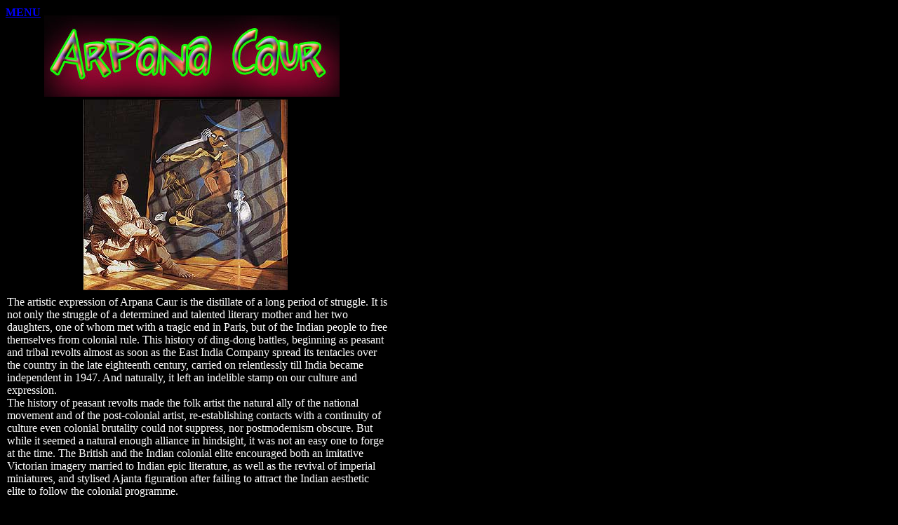

--- FILE ---
content_type: text/html
request_url: http://sikh-heritage.co.uk/arts/arpana/arpanacaur.htm
body_size: 8459
content:
<HTML>
<HEAD>
<TITLE>Untitled Document</TITLE> <META HTTP-EQUIV="Content-Type" CONTENT="text/html; charset=iso-8859-1"> 
<script language="JavaScript">
<!--
function MM_reloadPage(init) {  //reloads the window if Nav4 resized
  if (init==true) with (navigator) {if ((appName=="Netscape")&&(parseInt(appVersion)==4)) {
    document.MM_pgW=innerWidth; document.MM_pgH=innerHeight; onresize=MM_reloadPage; }}
  else if (innerWidth!=document.MM_pgW || innerHeight!=document.MM_pgH) location.reload();
}
MM_reloadPage(true);
// -->
</script> 
</HEAD>

<BODY BGCOLOR="#000000" TEXT="#FFFFFF" LINK="#0000FF">
<TABLE CELLSPACING="0" CELLPADDING="0" BORDER="0"><TR><TD WIDTH="2" HEIGHT="1" VALIGN="TOP"></TD><TD WIDTH="7" HEIGHT="1" VALIGN="TOP"></TD><TD WIDTH="3" HEIGHT="1" VALIGN="TOP"></TD><TD WIDTH="5" HEIGHT="1" VALIGN="TOP"></TD><TD WIDTH="13" HEIGHT="1" VALIGN="TOP"></TD><TD WIDTH="9" HEIGHT="1" VALIGN="TOP"></TD><TD WIDTH="10" HEIGHT="1" VALIGN="TOP"></TD><TD WIDTH="5" HEIGHT="1" VALIGN="TOP"></TD><TD WIDTH="56" HEIGHT="1" VALIGN="TOP"></TD><TD WIDTH="60" HEIGHT="1" VALIGN="TOP"></TD><TD WIDTH="37" HEIGHT="1" VALIGN="TOP"></TD><TD WIDTH="2" HEIGHT="1" VALIGN="TOP"></TD><TD WIDTH="1" HEIGHT="1" VALIGN="TOP"></TD><TD WIDTH="6" HEIGHT="1" VALIGN="TOP"></TD><TD WIDTH="6" HEIGHT="1" VALIGN="TOP"></TD><TD WIDTH="12" HEIGHT="1" VALIGN="TOP"></TD><TD WIDTH="18" HEIGHT="1" VALIGN="TOP"></TD><TD WIDTH="3" HEIGHT="1" VALIGN="TOP"></TD><TD WIDTH="4" HEIGHT="1" VALIGN="TOP"></TD><TD WIDTH="130" HEIGHT="1" VALIGN="TOP"></TD><TD WIDTH="12" HEIGHT="1" VALIGN="TOP"></TD><TD WIDTH="33" HEIGHT="1" VALIGN="TOP"></TD><TD WIDTH="3" HEIGHT="1" VALIGN="TOP"></TD><TD WIDTH="31" HEIGHT="1" VALIGN="TOP"></TD><TD WIDTH="7" HEIGHT="1" VALIGN="TOP"></TD><TD WIDTH="2" HEIGHT="1" VALIGN="TOP"></TD><TD WIDTH="12" HEIGHT="1" VALIGN="TOP"></TD><TD WIDTH="3" HEIGHT="1" VALIGN="TOP"></TD><TD WIDTH="1" HEIGHT="1" VALIGN="TOP"></TD><TD WIDTH="8" HEIGHT="1" VALIGN="TOP"></TD><TD WIDTH="43" HEIGHT="1" VALIGN="TOP"></TD></TR><TR><TD WIDTH="49" HEIGHT="133" COLSPAN="7" ROWSPAN="2" VALIGN="TOP"><B><A HREF="../SikhArtPg2.htm">MENU</A></B></TD><TD WIDTH="5" HEIGHT="13" VALIGN="TOP"></TD><TD WIDTH="56" HEIGHT="13" VALIGN="TOP"></TD><TD WIDTH="60" HEIGHT="13" VALIGN="TOP"></TD><TD WIDTH="37" HEIGHT="13" VALIGN="TOP"></TD><TD WIDTH="2" HEIGHT="13" VALIGN="TOP"></TD><TD WIDTH="1" HEIGHT="13" VALIGN="TOP"></TD><TD WIDTH="6" HEIGHT="13" VALIGN="TOP"></TD><TD WIDTH="6" HEIGHT="13" VALIGN="TOP"></TD><TD WIDTH="12" HEIGHT="13" VALIGN="TOP"></TD><TD WIDTH="18" HEIGHT="13" VALIGN="TOP"></TD><TD WIDTH="3" HEIGHT="13" VALIGN="TOP"></TD><TD WIDTH="4" HEIGHT="13" VALIGN="TOP"></TD><TD WIDTH="130" HEIGHT="13" VALIGN="TOP"></TD><TD WIDTH="12" HEIGHT="13" VALIGN="TOP"></TD><TD WIDTH="33" HEIGHT="13" VALIGN="TOP"></TD><TD WIDTH="3" HEIGHT="13" VALIGN="TOP"></TD><TD WIDTH="31" HEIGHT="13" VALIGN="TOP"></TD><TD WIDTH="7" HEIGHT="13" VALIGN="TOP"></TD><TD WIDTH="2" HEIGHT="13" VALIGN="TOP"></TD><TD WIDTH="12" HEIGHT="13" VALIGN="TOP"></TD><TD WIDTH="3" HEIGHT="13" VALIGN="TOP"></TD><TD WIDTH="1" HEIGHT="13" VALIGN="TOP"></TD><TD WIDTH="8" HEIGHT="13" VALIGN="TOP"></TD><TD WIDTH="43" HEIGHT="13" VALIGN="TOP"></TD></TR><TR><TD WIDTH="5" HEIGHT="120" VALIGN="TOP"></TD><TD WIDTH="421" HEIGHT="120" COLSPAN="17" VALIGN="TOP"><IMG SRC="ac.jpg" WIDTH="421" HEIGHT="116"></TD><TD WIDTH="2" HEIGHT="120" VALIGN="TOP"></TD><TD WIDTH="12" HEIGHT="120" VALIGN="TOP"></TD><TD WIDTH="3" HEIGHT="120" VALIGN="TOP"></TD><TD WIDTH="1" HEIGHT="120" VALIGN="TOP"></TD><TD WIDTH="8" HEIGHT="120" VALIGN="TOP"></TD><TD WIDTH="43" HEIGHT="120" VALIGN="TOP"></TD></TR><TR><TD WIDTH="2" HEIGHT="280" VALIGN="TOP"></TD><TD WIDTH="7" HEIGHT="280" VALIGN="TOP"></TD><TD WIDTH="3" HEIGHT="280" VALIGN="TOP"></TD><TD WIDTH="5" HEIGHT="280" VALIGN="TOP"></TD><TD WIDTH="13" HEIGHT="280" VALIGN="TOP"></TD><TD WIDTH="9" HEIGHT="280" VALIGN="TOP"></TD><TD WIDTH="10" HEIGHT="280" VALIGN="TOP"></TD><TD WIDTH="5" HEIGHT="280" VALIGN="TOP"></TD><TD WIDTH="56" HEIGHT="280" VALIGN="TOP"></TD><TD WIDTH="291" HEIGHT="280" COLSPAN="12" VALIGN="TOP"><IMG SRC="arpana.jpg" WIDTH="291" HEIGHT="272"></TD><TD WIDTH="33" HEIGHT="280" VALIGN="TOP"></TD><TD WIDTH="3" HEIGHT="280" VALIGN="TOP"></TD><TD WIDTH="31" HEIGHT="280" VALIGN="TOP"></TD><TD WIDTH="7" HEIGHT="280" VALIGN="TOP"></TD><TD WIDTH="2" HEIGHT="280" VALIGN="TOP"></TD><TD WIDTH="12" HEIGHT="280" VALIGN="TOP"></TD><TD WIDTH="3" HEIGHT="280" VALIGN="TOP"></TD><TD WIDTH="1" HEIGHT="280" VALIGN="TOP"></TD><TD WIDTH="8" HEIGHT="280" VALIGN="TOP"></TD><TD WIDTH="43" HEIGHT="280" VALIGN="TOP"></TD></TR><TR><TD WIDTH="2" HEIGHT="3599" VALIGN="TOP"></TD><TD WIDTH="542" HEIGHT="3599" COLSPAN="30" VALIGN="TOP"><P>The 
artistic expression of Arpana Caur is the distillate of a long period of struggle. 
It is not only the struggle of a determined and talented literary mother and her 
two daughters, one of whom met with a tragic end in Paris, but of the Indian people 
to free themselves from colonial rule. This history of ding-dong battles, beginning 
as peasant and tribal revolts almost as soon as the East India Company spread 
its tentacles over the country in the late eighteenth century, carried on relentlessly 
till India became independent in 1947. And naturally, it left an indelible stamp 
on our culture and expression.<BR>The history of peasant revolts made the folk 
artist the natural ally of the national movement and of the post-colonial artist, 
re-establishing contacts with a continuity of culture even colonial brutality 
could not suppress, nor postmodernism obscure. But while it seemed a natural enough 
alliance in hindsight, it was not an easy one to forge at the time. The British 
and the Indian colonial elite encouraged both an imitative Victorian imagery married 
to Indian epic literature, as well as the revival of imperial miniatures, and 
stylised Ajanta figuration after failing to attract the Indian aesthetic elite 
to follow the colonial programme.<BR></P><P>Even after Independence, Nehru tried 
to revive Gupta art, which has had a lasting influence on a number of our leading 
contemporary artists. Recently, the revival of Ravi Varma's art and bazaar kitsch 
by the neo-colonial elite in a globalising India gives us evidence of new threats. 
That contemporary artists, including Arpana, have been able to avoid these diversions 
is to their credit.<BR><BR>Arpana Caur went through this entire journey herself, 
unlike other artists who were given readymade solutions at art school. Having 
made a practical survey as it were, she chose definite options in her work from 
1974 onwards. Her early figures remind one of the stocky, rounded treatment of 
Gupta aesthetics, which she later blended with influences from Chola bronzes and 
provincial Mughal styles of the Deccan and the Himalayan foothills. She then went 
the whole hog into collaborative works with folk artists and ended up evolving 
a visual expression that draws on folk motifs but expresses concrete present-day 
concerns as a sort of 'magical reality'.<BR></P><P>At every stage, she had to 
make her own choice of visual language in relation to her own experiences, which 
differ from the ordinary in many ways. She was born into a Sikh family of medical 
practitioners who left Lahore during Partition and settled in Delhi in 1947. She 
was brought up in a family of strong women, as her mother left a stifling middle-class 
marriage to earn her living as a creative writer, with all the hardships it involved. 
And finally, she faced the trauma of the Delhi riots in 1984, when Sikhs, who 
regarded themselves as the sword-arm of India, and played a major role in its 
struggle for independence, were slaughtered by politically motivated rabble after 
the assassination of Indira Gandhi. All these events affected her life and art 
profoundly.<BR>The unconventional nature of the life she has led has helped Aparna 
keep away from the conventional in art and strike out on a path of her own. That 
is why she remained firmly figurative while most of Delhi' artists were steeped 
in abstraction to one degree or another. <BR></P><P><B><I><FONT COLOR="#FFFF00">From 
- Song of Water, 2000</FONT></I></B><IMG SRC="songofwater.jpg" WIDTH="157" HEIGHT="163"><BR></P><P>The 
incorporation of abstract and textured spaces in her compositions was a much later 
development in keeping with her slow and steady progress based on her own perception 
and experience. This is the basis of the authenticity of her art and its continuity.<BR>Her 
earliest works are those of an outsider looking at the colourful world of galleries 
behind plate glass, but then there are works of the mid-' 70s that envisage the 
breaking up of that window to 'let the outside in'. In fact, the inside-outside 
theme predominates in her work of this period. She contrasts the drabness of one 
sphere with the brightness of the other. What is interesting is that the duality 
does not hold her down. Sometimes the inside is drab, sometimes the outside. She 
is her own master.<BR>This comes out much more forcefully in the first of her 
original images: <I>The Child Goddess. </I>Here she portrays a nude girl lecturing 
to several nude figures who are immersed in their own concerns and not listening 
to her. They could well be statues. These images appear to contain the germ of 
a future series in them: the one of a performer without an audience. They recur 
again and again in different contexts in her works, growing in subtlety and sensitivity 
over the years.<BR>The blatantly disinterested crowd the child-goddess is addressing 
becomes the audience whose absence is indicated in The Missing Audience series 
of 1981, through empty chairs: and finally, people are pictured as visibly immersed 
in petty day-to-day concerns, ignoring riot victims floating past or dead bodies 
lying on the ground, in her series - World Goes On. This series, painted from 
1984 onwards, reflects a growing sensitivity in her portrayal of reality.</P><P><B><I><FONT COLOR="#FFFF00">From 
World Goes On series, 1984</FONT><IMG SRC="worldgoes.jpg" WIDTH="117" HEIGHT="194"></I></B></P><P>The 
audience in The Child-Goddess series, is stone deaf, but present. In The Performance 
series, it is absent. Both these, however, do not capture indifference in all 
its complexity as do the images of people living their daily lives, doing mundane 
things, while riot victims float past them unobserved. This demands considerable 
artistic depiction and reflects the real flowering of this image. The fact that 
we are able to trace this image of the mid-'70s, evolving in different conditions 
and emerging as a hard reality in the '80s, not only of present-day India, but 
of a world being continually desensitised by a flood of information and making 
a spectacle of everything, including appalling human tragedies, reflects how her 
art is genuinely a product of the progress of her life and times and not borrowed 
stuff.<BR>The continuity of this image over decades, drawing different elements 
into it and enriching it visually, reveals her to be very much an artist with 
her own agenda. She is neither influenced easily nor given to chopping and<BR><B><I><FONT COLOR="#FFFF00">Working 
on the Time<BR>mural in Hamburg,<BR>with Sonke Nissen,<IMG SRC="mural.jpg" WIDTH="197" HEIGHT="118"><BR>2000</FONT></I></B><BR>changing 
her expression with what is fashionable at the time or to please the market forces. 
She always has a message to give: this dictates the large size of her works, such 
as a massive mural done in collaboration with a German artist, covering four storeys 
of a five-storeyed building in Hamburg.<BR>This monumentality, both of her themes 
and their visual representations, gives her work the historicity of classical 
artists, like the muralists of Ajanta. This is why a number of museums, like the 
Victoria and Albert and the Bradford Museums in Britain, the Kunstmuseum in Dusseldorf, 
Germany, the Hiroshima Museum of Modern Art and the Glenbarra Museum in Japan, 
the Ethnographic Museum in Stockholm(Sweden), the Singapore Museum, the National 
Gallery of Modern Art (NGMA) and other museums in India, have chosen to acquire 
her works. However this history is personalised with the artist as the centre 
of her world which has the stampof comtemporaneity on it.<BR>And yet, there is 
nothing narrow about the way she visualises these themes, using time-tested images 
in a new context. This helps her art to convey its freshness without sacrificing 
its mainstream quality.</P><P><B><I><FONT COLOR="#FFFF00">The tree, a prominent 
feature of the Time Image series, 1990</FONT><IMG SRC="tree.jpg" WIDTH="135" HEIGHT="184"></I></B></P><P><BR>Take, 
for example, her use of the umbrella as a visual. In her earliest work it is a 
protective device. Starting out as a distinguishing feature in images of women 
who are protected and those who are not, in The Sheltered Women series, it takes 
the form of a human being, in her mother and daughter images; of a banana leaf 
in her Time Image series and in some of the images in her Resilient Green series, 
or even a Guru Granth Sahib protecting her grandfather carrying his belongings 
in a sack from Pakistan in her Partition series. There is a universality of discourse 
in the images she uses but the context is personal.<BR>It is drawn from many different 
sources. There are images from ritual, like the umbrella; from legends, like the 
woman with scissors, reminiscent of the classical Greek myth of the Fates; the 
upturned <I>Kalpavriksha </I>of Hindu mythology; or from the poetry of Nanak and 
Kabir, as in The Body is Just a Garment series. Then there are physical images 
of the Tirthankaras, the Buddha, Ghalib, Bhagat Singh, Udham Singh, and even the 
popular image of Raj Kapoor and Nargis under an umbrella from the film Shri 420. 
There is also the global image of a bombed-out public building of Hiroshima that 
the nuclear threat posed by imperialism has given worldwide significance to, in 
a work commissoned by the Hiroshima Museum for the fiftieth anniversary of the 
holocoust. Lately, she has added images from the folk-art of the Warlis and of 
tattoo artists of the Godna tradition to her repertoire.<BR>But then she shifts 
the focus of these to her personal contemporary view of things. There is nothing 
reverential about it, as we can see from the figures of saints plugging in to 
the Tree of Enlightenment, or of Khushwant Singh's <I>Train to Pakistan </I>cutting 
across the dialogue of Bhagat Singh and Gandhi on violence and non-vio\ence. These 
are personal statements, like her letters to Ghalib, that we fine tune into, after 
the initial contact with existing and known images is made, giving them universal 
relevance beyond mere authenticity.<BR>What really makes them stand out, however, 
is her unselfconscious way of expressing these realities as she does in her goddesses 
of the past and present, contrasting the devi figure with that of a female building-labourer 
carrying bricks. Her art is remarkable in the simplicity with which she presents 
a radical view of the realities of our lives, using images that we are used to, 
in a new context. She confronts us with images of policemen firing at angels in 
the sky; of trees as providing both shade and a butt for a gun;<BR><B><I><FONT COLOR="#FFFF00">Night 
and Day, 6' x 4', oil on canvas, 1998</FONT></I></B><IMG SRC="nightday.jpg" WIDTH="204" HEIGHT="121"><BR><BR>of 
neatly-lined kitchen knives; of houses burning; of widows with shaved heads drowning 
in the Ganges; of forms that remind us of Renaissance art with cherubs in the 
sky; of miniatures of satis; of popular ritual images of gods and goddesses; so 
we are repelled, but not so much that we refuse to think of these things.<BR>Structurally 
she achieves this by confronting us with dualities: figurative and abstract, monochromatic 
and polychromatic, the single image and its multiple reproductions, men and women, 
day and night, land and water ... She is always alive to the fact that everything 
has two sides to it. She could have left it at that. But she does not want to 
sit on the fence safely. She takes sides, and with a very clear perspective of 
a future where humanity confronts oppression; peace confronts war; and the environment, 
pollution. Hers is an art of hope and of a sense of liberation on a grand scale. 
And a world becoming smaller every day takes to it naturally.</P><P><I><FONT COLOR="#FFFF00">(Article 
taken with thanks from 'The art of Arpana Caur, by Suneet Chopra with photos of 
paintings by Brig.D.J.Singh) We present more of her art below:-</FONT></I></P></TD></TR><TR><TD WIDTH="2" HEIGHT="2" VALIGN="TOP"></TD><TD WIDTH="7" HEIGHT="2" VALIGN="TOP"></TD><TD WIDTH="200" HEIGHT="198" COLSPAN="10" ROWSPAN="2" VALIGN="TOP"><IMG SRC="arpana-caur4.jpg" WIDTH="200" HEIGHT="189"></TD><TD WIDTH="1" HEIGHT="2" VALIGN="TOP"></TD><TD WIDTH="6" HEIGHT="2" VALIGN="TOP"></TD><TD WIDTH="6" HEIGHT="2" VALIGN="TOP"></TD><TD WIDTH="12" HEIGHT="2" VALIGN="TOP"></TD><TD WIDTH="18" HEIGHT="2" VALIGN="TOP"></TD><TD WIDTH="3" HEIGHT="2" VALIGN="TOP"></TD><TD WIDTH="4" HEIGHT="2" VALIGN="TOP"></TD><TD WIDTH="130" HEIGHT="2" VALIGN="TOP"></TD><TD WIDTH="12" HEIGHT="2" VALIGN="TOP"></TD><TD WIDTH="33" HEIGHT="2" VALIGN="TOP"></TD><TD WIDTH="3" HEIGHT="2" VALIGN="TOP"></TD><TD WIDTH="31" HEIGHT="2" VALIGN="TOP"></TD><TD WIDTH="7" HEIGHT="2" VALIGN="TOP"></TD><TD WIDTH="2" HEIGHT="2" VALIGN="TOP"></TD><TD WIDTH="12" HEIGHT="2" VALIGN="TOP"></TD><TD WIDTH="3" HEIGHT="2" VALIGN="TOP"></TD><TD WIDTH="1" HEIGHT="2" VALIGN="TOP"></TD><TD WIDTH="8" HEIGHT="2" VALIGN="TOP"></TD><TD WIDTH="43" HEIGHT="2" VALIGN="TOP"></TD></TR><TR><TD WIDTH="2" HEIGHT="196" VALIGN="TOP"></TD><TD WIDTH="7" HEIGHT="196" VALIGN="TOP"></TD><TD WIDTH="1" HEIGHT="196" VALIGN="TOP"></TD><TD WIDTH="6" HEIGHT="196" VALIGN="TOP"></TD><TD WIDTH="6" HEIGHT="196" VALIGN="TOP"></TD><TD WIDTH="12" HEIGHT="196" VALIGN="TOP"></TD><TD WIDTH="18" HEIGHT="196" VALIGN="TOP"></TD><TD WIDTH="240" HEIGHT="381" COLSPAN="11" ROWSPAN="2" VALIGN="TOP"><IMG SRC="arpana-caur5.jpg" WIDTH="240" HEIGHT="360"></TD><TD WIDTH="1" HEIGHT="196" VALIGN="TOP"></TD><TD WIDTH="8" HEIGHT="196" VALIGN="TOP"></TD><TD WIDTH="43" HEIGHT="196" VALIGN="TOP"></TD></TR><TR><TD WIDTH="2" HEIGHT="185" VALIGN="TOP"></TD><TD WIDTH="7" HEIGHT="185" VALIGN="TOP"></TD><TD WIDTH="3" HEIGHT="185" VALIGN="TOP"></TD><TD WIDTH="5" HEIGHT="185" VALIGN="TOP"></TD><TD WIDTH="13" HEIGHT="185" VALIGN="TOP"></TD><TD WIDTH="9" HEIGHT="185" VALIGN="TOP"></TD><TD WIDTH="131" HEIGHT="246" COLSPAN="4" ROWSPAN="2" VALIGN="TOP"><IMG SRC="arpana-caur3.jpg" WIDTH="125" HEIGHT="233"></TD><TD WIDTH="37" HEIGHT="185" VALIGN="TOP"></TD><TD WIDTH="2" HEIGHT="185" VALIGN="TOP"></TD><TD WIDTH="1" HEIGHT="185" VALIGN="TOP"></TD><TD WIDTH="6" HEIGHT="185" VALIGN="TOP"></TD><TD WIDTH="6" HEIGHT="185" VALIGN="TOP"></TD><TD WIDTH="12" HEIGHT="185" VALIGN="TOP"></TD><TD WIDTH="18" HEIGHT="185" VALIGN="TOP"></TD><TD WIDTH="1" HEIGHT="185" VALIGN="TOP"></TD><TD WIDTH="8" HEIGHT="185" VALIGN="TOP"></TD><TD WIDTH="43" HEIGHT="185" VALIGN="TOP"></TD></TR><TR><TD WIDTH="2" HEIGHT="61" VALIGN="TOP"></TD><TD WIDTH="7" HEIGHT="61" VALIGN="TOP"></TD><TD WIDTH="3" HEIGHT="61" VALIGN="TOP"></TD><TD WIDTH="5" HEIGHT="61" VALIGN="TOP"></TD><TD WIDTH="13" HEIGHT="61" VALIGN="TOP"></TD><TD WIDTH="9" HEIGHT="61" VALIGN="TOP"></TD><TD WIDTH="37" HEIGHT="61" VALIGN="TOP"></TD><TD WIDTH="2" HEIGHT="61" VALIGN="TOP"></TD><TD WIDTH="1" HEIGHT="61" VALIGN="TOP"></TD><TD WIDTH="6" HEIGHT="61" VALIGN="TOP"></TD><TD WIDTH="6" HEIGHT="61" VALIGN="TOP"></TD><TD WIDTH="12" HEIGHT="61" VALIGN="TOP"></TD><TD WIDTH="200" HEIGHT="175" COLSPAN="6" ROWSPAN="2" VALIGN="TOP"><IMG SRC="arpana-caur.jpg" WIDTH="200" HEIGHT="164"></TD><TD WIDTH="3" HEIGHT="61" VALIGN="TOP"></TD><TD WIDTH="31" HEIGHT="61" VALIGN="TOP"></TD><TD WIDTH="7" HEIGHT="61" VALIGN="TOP"></TD><TD WIDTH="2" HEIGHT="61" VALIGN="TOP"></TD><TD WIDTH="12" HEIGHT="61" VALIGN="TOP"></TD><TD WIDTH="3" HEIGHT="61" VALIGN="TOP"></TD><TD WIDTH="1" HEIGHT="61" VALIGN="TOP"></TD><TD WIDTH="8" HEIGHT="61" VALIGN="TOP"></TD><TD WIDTH="43" HEIGHT="61" VALIGN="TOP"></TD></TR><TR><TD WIDTH="2" HEIGHT="114" VALIGN="TOP"></TD><TD WIDTH="7" HEIGHT="114" VALIGN="TOP"></TD><TD WIDTH="3" HEIGHT="114" VALIGN="TOP"></TD><TD WIDTH="5" HEIGHT="114" VALIGN="TOP"></TD><TD WIDTH="205" HEIGHT="362" COLSPAN="11" ROWSPAN="2" VALIGN="TOP"><IMG SRC="arpana-cau2r.jpg" WIDTH="205" HEIGHT="317"></TD><TD WIDTH="12" HEIGHT="114" VALIGN="TOP"></TD><TD WIDTH="3" HEIGHT="114" VALIGN="TOP"></TD><TD WIDTH="31" HEIGHT="114" VALIGN="TOP"></TD><TD WIDTH="7" HEIGHT="114" VALIGN="TOP"></TD><TD WIDTH="2" HEIGHT="114" VALIGN="TOP"></TD><TD WIDTH="12" HEIGHT="114" VALIGN="TOP"></TD><TD WIDTH="3" HEIGHT="114" VALIGN="TOP"></TD><TD WIDTH="1" HEIGHT="114" VALIGN="TOP"></TD><TD WIDTH="8" HEIGHT="114" VALIGN="TOP"></TD><TD WIDTH="43" HEIGHT="114" VALIGN="TOP"></TD></TR><TR><TD WIDTH="2" HEIGHT="248" VALIGN="TOP"></TD><TD WIDTH="7" HEIGHT="248" VALIGN="TOP"></TD><TD WIDTH="3" HEIGHT="248" VALIGN="TOP"></TD><TD WIDTH="5" HEIGHT="248" VALIGN="TOP"></TD><TD WIDTH="12" HEIGHT="248" VALIGN="TOP"></TD><TD WIDTH="267" HEIGHT="248" COLSPAN="14" VALIGN="TOP"><IMG SRC="widows.jpg" WIDTH="266" HEIGHT="245"></TD><TD WIDTH="43" HEIGHT="248" VALIGN="TOP"></TD></TR><TR><TD WIDTH="2" HEIGHT="41" VALIGN="TOP"></TD><TD WIDTH="7" HEIGHT="41" VALIGN="TOP"></TD><TD WIDTH="201" HEIGHT="306" COLSPAN="11" ROWSPAN="3" VALIGN="TOP"><IMG SRC="greencircle.jpg" WIDTH="201" HEIGHT="296"></TD><TD WIDTH="6" HEIGHT="41" VALIGN="TOP"></TD><TD WIDTH="6" HEIGHT="41" VALIGN="TOP"></TD><TD WIDTH="12" HEIGHT="41" VALIGN="TOP"></TD><TD WIDTH="18" HEIGHT="41" VALIGN="TOP"></TD><TD WIDTH="3" HEIGHT="41" VALIGN="TOP"></TD><TD WIDTH="4" HEIGHT="41" VALIGN="TOP"></TD><TD WIDTH="130" HEIGHT="41" VALIGN="TOP"></TD><TD WIDTH="12" HEIGHT="41" VALIGN="TOP"></TD><TD WIDTH="33" HEIGHT="41" VALIGN="TOP"></TD><TD WIDTH="3" HEIGHT="41" VALIGN="TOP"></TD><TD WIDTH="31" HEIGHT="41" VALIGN="TOP"></TD><TD WIDTH="7" HEIGHT="41" VALIGN="TOP"></TD><TD WIDTH="2" HEIGHT="41" VALIGN="TOP"></TD><TD WIDTH="12" HEIGHT="41" VALIGN="TOP"></TD><TD WIDTH="3" HEIGHT="41" VALIGN="TOP"></TD><TD WIDTH="1" HEIGHT="41" VALIGN="TOP"></TD><TD WIDTH="8" HEIGHT="41" VALIGN="TOP"></TD><TD WIDTH="43" HEIGHT="41" VALIGN="TOP"></TD></TR><TR><TD WIDTH="2" HEIGHT="249" VALIGN="TOP"></TD><TD WIDTH="7" HEIGHT="249" VALIGN="TOP"></TD><TD WIDTH="6" HEIGHT="249" VALIGN="TOP"></TD><TD WIDTH="6" HEIGHT="249" VALIGN="TOP"></TD><TD WIDTH="12" HEIGHT="249" VALIGN="TOP"></TD><TD WIDTH="18" HEIGHT="249" VALIGN="TOP"></TD><TD WIDTH="3" HEIGHT="249" VALIGN="TOP"></TD><TD WIDTH="4" HEIGHT="249" VALIGN="TOP"></TD><TD WIDTH="209" HEIGHT="249" COLSPAN="5" VALIGN="TOP"><IMG SRC="time.jpg" WIDTH="209" HEIGHT="241"></TD><TD WIDTH="7" HEIGHT="249" VALIGN="TOP"></TD><TD WIDTH="2" HEIGHT="249" VALIGN="TOP"></TD><TD WIDTH="12" HEIGHT="249" VALIGN="TOP"></TD><TD WIDTH="3" HEIGHT="249" VALIGN="TOP"></TD><TD WIDTH="1" HEIGHT="249" VALIGN="TOP"></TD><TD WIDTH="8" HEIGHT="249" VALIGN="TOP"></TD><TD WIDTH="43" HEIGHT="249" VALIGN="TOP"></TD></TR><TR><TD WIDTH="2" HEIGHT="16" VALIGN="TOP"></TD><TD WIDTH="7" HEIGHT="16" VALIGN="TOP"></TD><TD WIDTH="6" HEIGHT="16" VALIGN="TOP"></TD><TD WIDTH="6" HEIGHT="16" VALIGN="TOP"></TD><TD WIDTH="12" HEIGHT="16" VALIGN="TOP"></TD><TD WIDTH="18" HEIGHT="16" VALIGN="TOP"></TD><TD WIDTH="3" HEIGHT="16" VALIGN="TOP"></TD><TD WIDTH="222" HEIGHT="328" COLSPAN="8" ROWSPAN="2" VALIGN="TOP"><IMG SRC="body.jpg" WIDTH="222" HEIGHT="320"></TD><TD WIDTH="12" HEIGHT="16" VALIGN="TOP"></TD><TD WIDTH="3" HEIGHT="16" VALIGN="TOP"></TD><TD WIDTH="1" HEIGHT="16" VALIGN="TOP"></TD><TD WIDTH="8" HEIGHT="16" VALIGN="TOP"></TD><TD WIDTH="43" HEIGHT="16" VALIGN="TOP"></TD></TR><TR><TD WIDTH="2" HEIGHT="312" VALIGN="TOP"></TD><TD WIDTH="7" HEIGHT="312" VALIGN="TOP"></TD><TD WIDTH="3" HEIGHT="312" VALIGN="TOP"></TD><TD WIDTH="5" HEIGHT="312" VALIGN="TOP"></TD><TD WIDTH="13" HEIGHT="312" VALIGN="TOP"></TD><TD WIDTH="177" HEIGHT="662" COLSPAN="6" ROWSPAN="2" VALIGN="TOP"><IMG SRC="flower.jpg" WIDTH="177" HEIGHT="379"></TD><TD WIDTH="2" HEIGHT="312" VALIGN="TOP"></TD><TD WIDTH="1" HEIGHT="312" VALIGN="TOP"></TD><TD WIDTH="6" HEIGHT="312" VALIGN="TOP"></TD><TD WIDTH="6" HEIGHT="312" VALIGN="TOP"></TD><TD WIDTH="12" HEIGHT="312" VALIGN="TOP"></TD><TD WIDTH="18" HEIGHT="312" VALIGN="TOP"></TD><TD WIDTH="3" HEIGHT="312" VALIGN="TOP"></TD><TD WIDTH="12" HEIGHT="312" VALIGN="TOP"></TD><TD WIDTH="3" HEIGHT="312" VALIGN="TOP"></TD><TD WIDTH="1" HEIGHT="312" VALIGN="TOP"></TD><TD WIDTH="8" HEIGHT="312" VALIGN="TOP"></TD><TD WIDTH="43" HEIGHT="312" VALIGN="TOP"></TD></TR><TR><TD WIDTH="2" HEIGHT="350" VALIGN="TOP"></TD><TD WIDTH="7" HEIGHT="350" VALIGN="TOP"></TD><TD WIDTH="3" HEIGHT="350" VALIGN="TOP"></TD><TD WIDTH="5" HEIGHT="350" VALIGN="TOP"></TD><TD WIDTH="13" HEIGHT="350" VALIGN="TOP"></TD><TD WIDTH="2" HEIGHT="350" VALIGN="TOP"></TD><TD WIDTH="1" HEIGHT="350" VALIGN="TOP"></TD><TD WIDTH="6" HEIGHT="350" VALIGN="TOP"></TD><TD WIDTH="273" HEIGHT="350" COLSPAN="13" VALIGN="TOP"><IMG SRC="1947.jpg" WIDTH="273" HEIGHT="341"></TD><TD WIDTH="3" HEIGHT="350" VALIGN="TOP"></TD><TD WIDTH="1" HEIGHT="350" VALIGN="TOP"></TD><TD WIDTH="8" HEIGHT="350" VALIGN="TOP"></TD><TD WIDTH="43" HEIGHT="350" VALIGN="TOP"></TD></TR><TR><TD WIDTH="2" HEIGHT="241" VALIGN="TOP"></TD><TD WIDTH="7" HEIGHT="241" VALIGN="TOP"></TD><TD WIDTH="3" HEIGHT="241" VALIGN="TOP"></TD><TD WIDTH="377" HEIGHT="260" COLSPAN="17" ROWSPAN="2" VALIGN="TOP"><IMG SRC="sohni.jpg" WIDTH="377" HEIGHT="260"></TD><TD WIDTH="12" HEIGHT="241" VALIGN="TOP"></TD><TD WIDTH="33" HEIGHT="241" VALIGN="TOP"></TD><TD WIDTH="3" HEIGHT="241" VALIGN="TOP"></TD><TD WIDTH="31" HEIGHT="241" VALIGN="TOP"></TD><TD WIDTH="7" HEIGHT="241" VALIGN="TOP"></TD><TD WIDTH="2" HEIGHT="241" VALIGN="TOP"></TD><TD WIDTH="12" HEIGHT="241" VALIGN="TOP"></TD><TD WIDTH="3" HEIGHT="241" VALIGN="TOP"></TD><TD WIDTH="1" HEIGHT="241" VALIGN="TOP"></TD><TD WIDTH="8" HEIGHT="241" VALIGN="TOP"></TD><TD WIDTH="43" HEIGHT="241" VALIGN="TOP"></TD></TR><TR><TD WIDTH="2" HEIGHT="19" VALIGN="TOP"></TD><TD WIDTH="7" HEIGHT="19" VALIGN="TOP"></TD><TD WIDTH="3" HEIGHT="19" VALIGN="TOP"></TD><TD WIDTH="12" HEIGHT="19" VALIGN="TOP"></TD><TD WIDTH="33" HEIGHT="19" VALIGN="TOP"></TD><TD WIDTH="3" HEIGHT="19" VALIGN="TOP"></TD><TD WIDTH="56" HEIGHT="19" COLSPAN="6" VALIGN="TOP"><B><A HREF="../SikhArtPg2.htm">MENU</A></B></TD><TD WIDTH="8" HEIGHT="19" VALIGN="TOP"></TD><TD WIDTH="43" HEIGHT="19" VALIGN="TOP"></TD></TR><TR><TD WIDTH="2" HEIGHT="1" VALIGN="TOP"><IMG WIDTH="2" HEIGHT="1" SRC="transparent.gif"></TD><TD WIDTH="7" HEIGHT="1" VALIGN="TOP"><IMG WIDTH="7" HEIGHT="1" SRC="transparent.gif"></TD><TD WIDTH="3" HEIGHT="1" VALIGN="TOP"><IMG WIDTH="3" HEIGHT="1" SRC="transparent.gif"></TD><TD WIDTH="5" HEIGHT="1" VALIGN="TOP"><IMG WIDTH="5" HEIGHT="1" SRC="transparent.gif"></TD><TD WIDTH="13" HEIGHT="1" VALIGN="TOP"><IMG WIDTH="13" HEIGHT="1" SRC="transparent.gif"></TD><TD WIDTH="9" HEIGHT="1" VALIGN="TOP"><IMG WIDTH="9" HEIGHT="1" SRC="transparent.gif"></TD><TD WIDTH="10" HEIGHT="1" VALIGN="TOP"><IMG WIDTH="10" HEIGHT="1" SRC="transparent.gif"></TD><TD WIDTH="5" HEIGHT="1" VALIGN="TOP"><IMG WIDTH="5" HEIGHT="1" SRC="transparent.gif"></TD><TD WIDTH="56" HEIGHT="1" VALIGN="TOP"><IMG WIDTH="56" HEIGHT="1" SRC="transparent.gif"></TD><TD WIDTH="60" HEIGHT="1" VALIGN="TOP"><IMG WIDTH="60" HEIGHT="1" SRC="transparent.gif"></TD><TD WIDTH="37" HEIGHT="1" VALIGN="TOP"><IMG WIDTH="37" HEIGHT="1" SRC="transparent.gif"></TD><TD WIDTH="2" HEIGHT="1" VALIGN="TOP"><IMG WIDTH="2" HEIGHT="1" SRC="transparent.gif"></TD><TD WIDTH="1" HEIGHT="1" VALIGN="TOP"><IMG WIDTH="1" HEIGHT="1" SRC="transparent.gif"></TD><TD WIDTH="6" HEIGHT="1" VALIGN="TOP"><IMG WIDTH="6" HEIGHT="1" SRC="transparent.gif"></TD><TD WIDTH="6" HEIGHT="1" VALIGN="TOP"><IMG WIDTH="6" HEIGHT="1" SRC="transparent.gif"></TD><TD WIDTH="12" HEIGHT="1" VALIGN="TOP"><IMG WIDTH="12" HEIGHT="1" SRC="transparent.gif"></TD><TD WIDTH="18" HEIGHT="1" VALIGN="TOP"><IMG WIDTH="18" HEIGHT="1" SRC="transparent.gif"></TD><TD WIDTH="3" HEIGHT="1" VALIGN="TOP"><IMG WIDTH="3" HEIGHT="1" SRC="transparent.gif"></TD><TD WIDTH="4" HEIGHT="1" VALIGN="TOP"><IMG WIDTH="4" HEIGHT="1" SRC="transparent.gif"></TD><TD WIDTH="130" HEIGHT="1" VALIGN="TOP"><IMG WIDTH="130" HEIGHT="1" SRC="transparent.gif"></TD><TD WIDTH="12" HEIGHT="1" VALIGN="TOP"><IMG WIDTH="12" HEIGHT="1" SRC="transparent.gif"></TD><TD WIDTH="33" HEIGHT="1" VALIGN="TOP"><IMG WIDTH="33" HEIGHT="1" SRC="transparent.gif"></TD><TD WIDTH="3" HEIGHT="1" VALIGN="TOP"><IMG WIDTH="3" HEIGHT="1" SRC="transparent.gif"></TD><TD WIDTH="31" HEIGHT="1" VALIGN="TOP"><IMG WIDTH="31" HEIGHT="1" SRC="transparent.gif"></TD><TD WIDTH="7" HEIGHT="1" VALIGN="TOP"><IMG WIDTH="7" HEIGHT="1" SRC="transparent.gif"></TD><TD WIDTH="2" HEIGHT="1" VALIGN="TOP"><IMG WIDTH="2" HEIGHT="1" SRC="transparent.gif"></TD><TD WIDTH="12" HEIGHT="1" VALIGN="TOP"><IMG WIDTH="12" HEIGHT="1" SRC="transparent.gif"></TD><TD WIDTH="3" HEIGHT="1" VALIGN="TOP"><IMG WIDTH="3" HEIGHT="1" SRC="transparent.gif"></TD><TD WIDTH="1" HEIGHT="1" VALIGN="TOP"><IMG WIDTH="1" HEIGHT="1" SRC="transparent.gif"></TD><TD WIDTH="8" HEIGHT="1" VALIGN="TOP"><IMG WIDTH="8" HEIGHT="1" SRC="transparent.gif"></TD><TD WIDTH="43" HEIGHT="1" VALIGN="TOP"><IMG WIDTH="43" HEIGHT="1" SRC="transparent.gif"></TD></TR></TABLE> 
</BODY>
</HTML>
